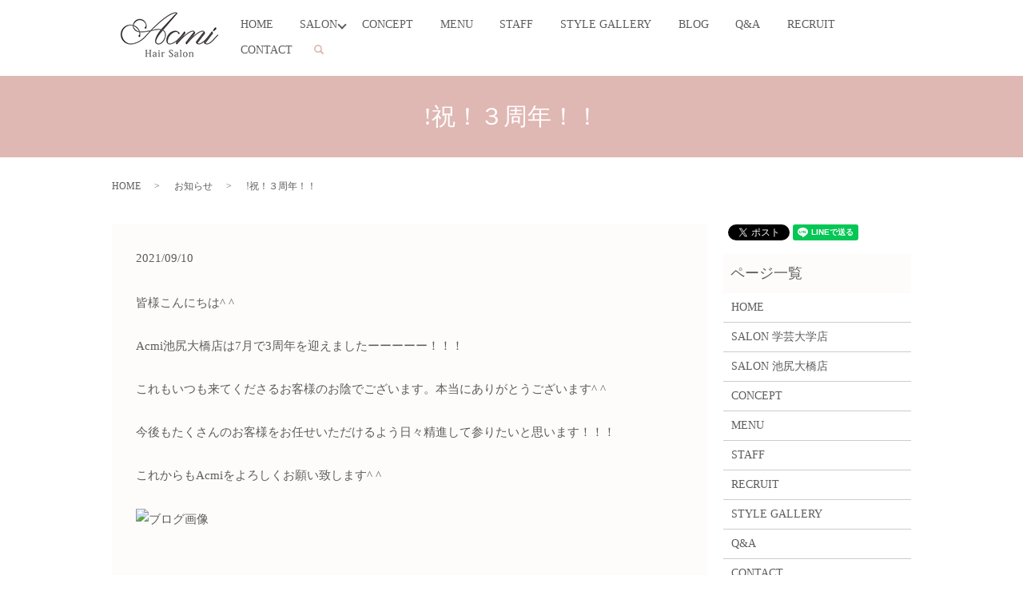

--- FILE ---
content_type: text/html; charset=UTF-8
request_url: https://www.acmi.co.jp/news/531
body_size: 8184
content:
  <!DOCTYPE HTML>
<html lang="ja">
<head prefix="og: http://ogp.me/ns# fb: http://ogp.me/ns/fb# article: http://ogp.me/ns/article#">
  <meta charset="utf-8">
  <meta http-equiv="X-UA-Compatible" content="IE=edge,chrome=1">
  <meta name="viewport" content="width=device-width, initial-scale=1">
  <title>!祝！３周年！！｜感動・笑顔で溢れるサロン｜Acmi（アクミィ）学芸大学店・池尻大橋店</title>
  <meta name='robots' content='max-image-preview:large' />

<!-- All in One SEO Pack 2.12 by Michael Torbert of Semper Fi Web Designob_start_detected [-1,-1] -->
<meta name="description"  content="皆様こんにちは^ ^Acmi池尻大橋店は7月で3周年を迎えましたーーーーー！！！これもいつも来てくださるお客様のお陰でございます。本当にありがとうございます^ ^今後もたくさんのお客様をお任せいただけるよう日々精進して参りたいと思います！！！これからもAcmiをよろしくお願い致します^ ^そして余談ですが最近ハマってい" />

<link rel="canonical" href="https://www.acmi.co.jp/news/531" />
<meta property="og:title" content="!祝！３周年！！｜感動・笑顔で溢れるサロン｜Acmi（アクミィ）学芸大学店・池尻大橋店" />
<meta property="og:type" content="article" />
<meta property="og:url" content="https://www.acmi.co.jp/news/531" />
<meta property="og:image" content="https://www.acmi.co.jp/wp-content/uploads/logo_ogp.jpg" />
<meta property="og:description" content="皆様こんにちは^ ^Acmi池尻大橋店は7月で3周年を迎えましたーーーーー！！！これもいつも来てくださるお客様のお陰でございます。本当にありがとうございます^ ^今後もたくさんのお客様をお任せいただけるよう日々精進して参りたいと思います！！！これからもAcmiをよろしくお願い致します^ ^そして余談ですが最近ハマっているお店　ご紹介致します！池尻大橋にあるBet ランチタイムのお弁当♪これは、唐揚げ弁当ですね～いっぱいお野菜もバランスよく入っていてすごくおいしいです^ ^こちらはプリンーーーー！！！！！！これは衝撃プリンぷるっとしてないプリンレアチーズみたいな硬さのプリンもはや、プリンなのか？これは？というくらい新しいプリンめちゃくちゃ、おいしーーーーですっっっ！！！！絶対買った方がいいプリン絶対食べた方がいいプリン是非おすすめです！！！！！Acmiの帰りに是非寄ってみてください♪Acmi池尻大橋店 吉田里菜tel 03-6303-3312平日10時～22時土曜、祝日10時～22時日曜10時～20時" />
<meta property="article:published_time" content="2021-09-10T14:36:32Z" />
<meta property="article:modified_time" content="2021-09-10T14:36:32Z" />
<meta name="twitter:card" content="summary" />
<meta name="twitter:title" content="!祝！３周年！！｜感動・笑顔で溢れるサロン｜Acmi（アクミィ）学芸大学店・池尻大橋店" />
<meta name="twitter:description" content="皆様こんにちは^ ^Acmi池尻大橋店は7月で3周年を迎えましたーーーーー！！！これもいつも来てくださるお客様のお陰でございます。本当にありがとうございます^ ^今後もたくさんのお客様をお任せいただけるよう日々精進して参りたいと思います！！！これからもAcmiをよろしくお願い致します^ ^そして余談ですが最近ハマっているお店　ご紹介致します！池尻大橋にあるBet ランチタイムのお弁当♪これは、唐揚げ弁当ですね～いっぱいお野菜もバランスよく入っていてすごくおいしいです^ ^こちらはプリンーーーー！！！！！！これは衝撃プリンぷるっとしてないプリンレアチーズみたいな硬さのプリンもはや、プリンなのか？これは？というくらい新しいプリンめちゃくちゃ、おいしーーーーですっっっ！！！！絶対買った方がいいプリン絶対食べた方がいいプリン是非おすすめです！！！！！Acmiの帰りに是非寄ってみてください♪Acmi池尻大橋店 吉田里菜tel 03-6303-3312平日10時～22時土曜、祝日10時～22時日曜10時～20時" />
<meta name="twitter:image" content="https://www.acmi.co.jp/wp-content/uploads/logo_ogp.jpg" />
<meta itemprop="image" content="https://www.acmi.co.jp/wp-content/uploads/logo_ogp.jpg" />
<!-- /all in one seo pack -->
<link rel="alternate" type="application/rss+xml" title="Acmi（アクミィ） &raquo; !祝！３周年！！ のコメントのフィード" href="https://www.acmi.co.jp/news/531/feed" />
<style id='wp-img-auto-sizes-contain-inline-css' type='text/css'>
img:is([sizes=auto i],[sizes^="auto," i]){contain-intrinsic-size:3000px 1500px}
/*# sourceURL=wp-img-auto-sizes-contain-inline-css */
</style>
<style id='wp-block-library-inline-css' type='text/css'>
:root{--wp-block-synced-color:#7a00df;--wp-block-synced-color--rgb:122,0,223;--wp-bound-block-color:var(--wp-block-synced-color);--wp-editor-canvas-background:#ddd;--wp-admin-theme-color:#007cba;--wp-admin-theme-color--rgb:0,124,186;--wp-admin-theme-color-darker-10:#006ba1;--wp-admin-theme-color-darker-10--rgb:0,107,160.5;--wp-admin-theme-color-darker-20:#005a87;--wp-admin-theme-color-darker-20--rgb:0,90,135;--wp-admin-border-width-focus:2px}@media (min-resolution:192dpi){:root{--wp-admin-border-width-focus:1.5px}}.wp-element-button{cursor:pointer}:root .has-very-light-gray-background-color{background-color:#eee}:root .has-very-dark-gray-background-color{background-color:#313131}:root .has-very-light-gray-color{color:#eee}:root .has-very-dark-gray-color{color:#313131}:root .has-vivid-green-cyan-to-vivid-cyan-blue-gradient-background{background:linear-gradient(135deg,#00d084,#0693e3)}:root .has-purple-crush-gradient-background{background:linear-gradient(135deg,#34e2e4,#4721fb 50%,#ab1dfe)}:root .has-hazy-dawn-gradient-background{background:linear-gradient(135deg,#faaca8,#dad0ec)}:root .has-subdued-olive-gradient-background{background:linear-gradient(135deg,#fafae1,#67a671)}:root .has-atomic-cream-gradient-background{background:linear-gradient(135deg,#fdd79a,#004a59)}:root .has-nightshade-gradient-background{background:linear-gradient(135deg,#330968,#31cdcf)}:root .has-midnight-gradient-background{background:linear-gradient(135deg,#020381,#2874fc)}:root{--wp--preset--font-size--normal:16px;--wp--preset--font-size--huge:42px}.has-regular-font-size{font-size:1em}.has-larger-font-size{font-size:2.625em}.has-normal-font-size{font-size:var(--wp--preset--font-size--normal)}.has-huge-font-size{font-size:var(--wp--preset--font-size--huge)}.has-text-align-center{text-align:center}.has-text-align-left{text-align:left}.has-text-align-right{text-align:right}.has-fit-text{white-space:nowrap!important}#end-resizable-editor-section{display:none}.aligncenter{clear:both}.items-justified-left{justify-content:flex-start}.items-justified-center{justify-content:center}.items-justified-right{justify-content:flex-end}.items-justified-space-between{justify-content:space-between}.screen-reader-text{border:0;clip-path:inset(50%);height:1px;margin:-1px;overflow:hidden;padding:0;position:absolute;width:1px;word-wrap:normal!important}.screen-reader-text:focus{background-color:#ddd;clip-path:none;color:#444;display:block;font-size:1em;height:auto;left:5px;line-height:normal;padding:15px 23px 14px;text-decoration:none;top:5px;width:auto;z-index:100000}html :where(.has-border-color){border-style:solid}html :where([style*=border-top-color]){border-top-style:solid}html :where([style*=border-right-color]){border-right-style:solid}html :where([style*=border-bottom-color]){border-bottom-style:solid}html :where([style*=border-left-color]){border-left-style:solid}html :where([style*=border-width]){border-style:solid}html :where([style*=border-top-width]){border-top-style:solid}html :where([style*=border-right-width]){border-right-style:solid}html :where([style*=border-bottom-width]){border-bottom-style:solid}html :where([style*=border-left-width]){border-left-style:solid}html :where(img[class*=wp-image-]){height:auto;max-width:100%}:where(figure){margin:0 0 1em}html :where(.is-position-sticky){--wp-admin--admin-bar--position-offset:var(--wp-admin--admin-bar--height,0px)}@media screen and (max-width:600px){html :where(.is-position-sticky){--wp-admin--admin-bar--position-offset:0px}}

/*# sourceURL=wp-block-library-inline-css */
</style><style id='global-styles-inline-css' type='text/css'>
:root{--wp--preset--aspect-ratio--square: 1;--wp--preset--aspect-ratio--4-3: 4/3;--wp--preset--aspect-ratio--3-4: 3/4;--wp--preset--aspect-ratio--3-2: 3/2;--wp--preset--aspect-ratio--2-3: 2/3;--wp--preset--aspect-ratio--16-9: 16/9;--wp--preset--aspect-ratio--9-16: 9/16;--wp--preset--color--black: #000000;--wp--preset--color--cyan-bluish-gray: #abb8c3;--wp--preset--color--white: #ffffff;--wp--preset--color--pale-pink: #f78da7;--wp--preset--color--vivid-red: #cf2e2e;--wp--preset--color--luminous-vivid-orange: #ff6900;--wp--preset--color--luminous-vivid-amber: #fcb900;--wp--preset--color--light-green-cyan: #7bdcb5;--wp--preset--color--vivid-green-cyan: #00d084;--wp--preset--color--pale-cyan-blue: #8ed1fc;--wp--preset--color--vivid-cyan-blue: #0693e3;--wp--preset--color--vivid-purple: #9b51e0;--wp--preset--gradient--vivid-cyan-blue-to-vivid-purple: linear-gradient(135deg,rgb(6,147,227) 0%,rgb(155,81,224) 100%);--wp--preset--gradient--light-green-cyan-to-vivid-green-cyan: linear-gradient(135deg,rgb(122,220,180) 0%,rgb(0,208,130) 100%);--wp--preset--gradient--luminous-vivid-amber-to-luminous-vivid-orange: linear-gradient(135deg,rgb(252,185,0) 0%,rgb(255,105,0) 100%);--wp--preset--gradient--luminous-vivid-orange-to-vivid-red: linear-gradient(135deg,rgb(255,105,0) 0%,rgb(207,46,46) 100%);--wp--preset--gradient--very-light-gray-to-cyan-bluish-gray: linear-gradient(135deg,rgb(238,238,238) 0%,rgb(169,184,195) 100%);--wp--preset--gradient--cool-to-warm-spectrum: linear-gradient(135deg,rgb(74,234,220) 0%,rgb(151,120,209) 20%,rgb(207,42,186) 40%,rgb(238,44,130) 60%,rgb(251,105,98) 80%,rgb(254,248,76) 100%);--wp--preset--gradient--blush-light-purple: linear-gradient(135deg,rgb(255,206,236) 0%,rgb(152,150,240) 100%);--wp--preset--gradient--blush-bordeaux: linear-gradient(135deg,rgb(254,205,165) 0%,rgb(254,45,45) 50%,rgb(107,0,62) 100%);--wp--preset--gradient--luminous-dusk: linear-gradient(135deg,rgb(255,203,112) 0%,rgb(199,81,192) 50%,rgb(65,88,208) 100%);--wp--preset--gradient--pale-ocean: linear-gradient(135deg,rgb(255,245,203) 0%,rgb(182,227,212) 50%,rgb(51,167,181) 100%);--wp--preset--gradient--electric-grass: linear-gradient(135deg,rgb(202,248,128) 0%,rgb(113,206,126) 100%);--wp--preset--gradient--midnight: linear-gradient(135deg,rgb(2,3,129) 0%,rgb(40,116,252) 100%);--wp--preset--font-size--small: 13px;--wp--preset--font-size--medium: 20px;--wp--preset--font-size--large: 36px;--wp--preset--font-size--x-large: 42px;--wp--preset--spacing--20: 0.44rem;--wp--preset--spacing--30: 0.67rem;--wp--preset--spacing--40: 1rem;--wp--preset--spacing--50: 1.5rem;--wp--preset--spacing--60: 2.25rem;--wp--preset--spacing--70: 3.38rem;--wp--preset--spacing--80: 5.06rem;--wp--preset--shadow--natural: 6px 6px 9px rgba(0, 0, 0, 0.2);--wp--preset--shadow--deep: 12px 12px 50px rgba(0, 0, 0, 0.4);--wp--preset--shadow--sharp: 6px 6px 0px rgba(0, 0, 0, 0.2);--wp--preset--shadow--outlined: 6px 6px 0px -3px rgb(255, 255, 255), 6px 6px rgb(0, 0, 0);--wp--preset--shadow--crisp: 6px 6px 0px rgb(0, 0, 0);}:where(.is-layout-flex){gap: 0.5em;}:where(.is-layout-grid){gap: 0.5em;}body .is-layout-flex{display: flex;}.is-layout-flex{flex-wrap: wrap;align-items: center;}.is-layout-flex > :is(*, div){margin: 0;}body .is-layout-grid{display: grid;}.is-layout-grid > :is(*, div){margin: 0;}:where(.wp-block-columns.is-layout-flex){gap: 2em;}:where(.wp-block-columns.is-layout-grid){gap: 2em;}:where(.wp-block-post-template.is-layout-flex){gap: 1.25em;}:where(.wp-block-post-template.is-layout-grid){gap: 1.25em;}.has-black-color{color: var(--wp--preset--color--black) !important;}.has-cyan-bluish-gray-color{color: var(--wp--preset--color--cyan-bluish-gray) !important;}.has-white-color{color: var(--wp--preset--color--white) !important;}.has-pale-pink-color{color: var(--wp--preset--color--pale-pink) !important;}.has-vivid-red-color{color: var(--wp--preset--color--vivid-red) !important;}.has-luminous-vivid-orange-color{color: var(--wp--preset--color--luminous-vivid-orange) !important;}.has-luminous-vivid-amber-color{color: var(--wp--preset--color--luminous-vivid-amber) !important;}.has-light-green-cyan-color{color: var(--wp--preset--color--light-green-cyan) !important;}.has-vivid-green-cyan-color{color: var(--wp--preset--color--vivid-green-cyan) !important;}.has-pale-cyan-blue-color{color: var(--wp--preset--color--pale-cyan-blue) !important;}.has-vivid-cyan-blue-color{color: var(--wp--preset--color--vivid-cyan-blue) !important;}.has-vivid-purple-color{color: var(--wp--preset--color--vivid-purple) !important;}.has-black-background-color{background-color: var(--wp--preset--color--black) !important;}.has-cyan-bluish-gray-background-color{background-color: var(--wp--preset--color--cyan-bluish-gray) !important;}.has-white-background-color{background-color: var(--wp--preset--color--white) !important;}.has-pale-pink-background-color{background-color: var(--wp--preset--color--pale-pink) !important;}.has-vivid-red-background-color{background-color: var(--wp--preset--color--vivid-red) !important;}.has-luminous-vivid-orange-background-color{background-color: var(--wp--preset--color--luminous-vivid-orange) !important;}.has-luminous-vivid-amber-background-color{background-color: var(--wp--preset--color--luminous-vivid-amber) !important;}.has-light-green-cyan-background-color{background-color: var(--wp--preset--color--light-green-cyan) !important;}.has-vivid-green-cyan-background-color{background-color: var(--wp--preset--color--vivid-green-cyan) !important;}.has-pale-cyan-blue-background-color{background-color: var(--wp--preset--color--pale-cyan-blue) !important;}.has-vivid-cyan-blue-background-color{background-color: var(--wp--preset--color--vivid-cyan-blue) !important;}.has-vivid-purple-background-color{background-color: var(--wp--preset--color--vivid-purple) !important;}.has-black-border-color{border-color: var(--wp--preset--color--black) !important;}.has-cyan-bluish-gray-border-color{border-color: var(--wp--preset--color--cyan-bluish-gray) !important;}.has-white-border-color{border-color: var(--wp--preset--color--white) !important;}.has-pale-pink-border-color{border-color: var(--wp--preset--color--pale-pink) !important;}.has-vivid-red-border-color{border-color: var(--wp--preset--color--vivid-red) !important;}.has-luminous-vivid-orange-border-color{border-color: var(--wp--preset--color--luminous-vivid-orange) !important;}.has-luminous-vivid-amber-border-color{border-color: var(--wp--preset--color--luminous-vivid-amber) !important;}.has-light-green-cyan-border-color{border-color: var(--wp--preset--color--light-green-cyan) !important;}.has-vivid-green-cyan-border-color{border-color: var(--wp--preset--color--vivid-green-cyan) !important;}.has-pale-cyan-blue-border-color{border-color: var(--wp--preset--color--pale-cyan-blue) !important;}.has-vivid-cyan-blue-border-color{border-color: var(--wp--preset--color--vivid-cyan-blue) !important;}.has-vivid-purple-border-color{border-color: var(--wp--preset--color--vivid-purple) !important;}.has-vivid-cyan-blue-to-vivid-purple-gradient-background{background: var(--wp--preset--gradient--vivid-cyan-blue-to-vivid-purple) !important;}.has-light-green-cyan-to-vivid-green-cyan-gradient-background{background: var(--wp--preset--gradient--light-green-cyan-to-vivid-green-cyan) !important;}.has-luminous-vivid-amber-to-luminous-vivid-orange-gradient-background{background: var(--wp--preset--gradient--luminous-vivid-amber-to-luminous-vivid-orange) !important;}.has-luminous-vivid-orange-to-vivid-red-gradient-background{background: var(--wp--preset--gradient--luminous-vivid-orange-to-vivid-red) !important;}.has-very-light-gray-to-cyan-bluish-gray-gradient-background{background: var(--wp--preset--gradient--very-light-gray-to-cyan-bluish-gray) !important;}.has-cool-to-warm-spectrum-gradient-background{background: var(--wp--preset--gradient--cool-to-warm-spectrum) !important;}.has-blush-light-purple-gradient-background{background: var(--wp--preset--gradient--blush-light-purple) !important;}.has-blush-bordeaux-gradient-background{background: var(--wp--preset--gradient--blush-bordeaux) !important;}.has-luminous-dusk-gradient-background{background: var(--wp--preset--gradient--luminous-dusk) !important;}.has-pale-ocean-gradient-background{background: var(--wp--preset--gradient--pale-ocean) !important;}.has-electric-grass-gradient-background{background: var(--wp--preset--gradient--electric-grass) !important;}.has-midnight-gradient-background{background: var(--wp--preset--gradient--midnight) !important;}.has-small-font-size{font-size: var(--wp--preset--font-size--small) !important;}.has-medium-font-size{font-size: var(--wp--preset--font-size--medium) !important;}.has-large-font-size{font-size: var(--wp--preset--font-size--large) !important;}.has-x-large-font-size{font-size: var(--wp--preset--font-size--x-large) !important;}
/*# sourceURL=global-styles-inline-css */
</style>

<style id='classic-theme-styles-inline-css' type='text/css'>
/*! This file is auto-generated */
.wp-block-button__link{color:#fff;background-color:#32373c;border-radius:9999px;box-shadow:none;text-decoration:none;padding:calc(.667em + 2px) calc(1.333em + 2px);font-size:1.125em}.wp-block-file__button{background:#32373c;color:#fff;text-decoration:none}
/*# sourceURL=/wp-includes/css/classic-themes.min.css */
</style>
<link rel='stylesheet' id='contact-form-7-css' href='https://www.acmi.co.jp/wp-content/plugins/contact-form-7/includes/css/styles.css?ver=5.1.1' type='text/css' media='all' />
<script type="text/javascript" src="https://www.acmi.co.jp/wp-content/themes/acmi.co_.jp_theme/assets/js/vendor/jquery.min.js?ver=6.9" id="jquery-js"></script>
<link rel='shortlink' href='https://www.acmi.co.jp/?p=531' />
<style>.gallery .gallery-item img { width: auto; height: auto; }</style>  <link href="https://fonts.googleapis.com/css?family=Noto+Sans+JP:400,700&amp;subset=japanese" rel="stylesheet" />
  <link href="https://www.acmi.co.jp/wp-content/themes/acmi.co_.jp_theme/assets/css/main.css?1768819059" rel="stylesheet" >
  <script src="https://www.acmi.co.jp/wp-content/themes/acmi.co_.jp_theme/assets/js/vendor/respond.min.js"></script>
  <script type="application/ld+json">
  {
    "@context": "http://schema.org",
    "@type": "BreadcrumbList",
    "itemListElement":
    [
      {
      "@type": "ListItem",
      "position": 1,
      "item":
      {
        "@id": "https://www.acmi.co.jp/",
        "name": "Acmi（アクミィ）"
      }
    },
{
      "@type": "ListItem",
      "position": 2,
      "item":
      {
        "@id": "https://www.acmi.co.jp/category/news/",
        "name": "お知らせ"
      }
    },
{
      "@type": "ListItem",
      "position": 3,
      "item":
      {
        "@id": "https://www.acmi.co.jp/news/531/",
        "name": "!祝！３周年！！"
      }
    }    ]
  }
  </script>


  <script type="application/ld+json">
  {
    "@context": "http://schema.org/",
    "@type": "HairSalon",
    "name": "Acmi（アクミィ）",
    "address": "〒152-0004 東京都目黒区鷹番3-11-9 O・KビルB1F",
    "telephone": "03-6412-8822",
    "faxNumber": "",
    "url": "https://www.acmi.co.jp",
    "email": "info@acmi.co.jp",
    "image": "https://www.acmi.co.jp/wp-content/uploads/logo_ogp.jpg",
    "logo": "https://www.acmi.co.jp/wp-content/uploads/logo_org.png"
  }
  </script>
</head>
<body class="scrollTop">

  <div id="fb-root"></div>
  <script>(function(d, s, id) {
    var js, fjs = d.getElementsByTagName(s)[0];
    if (d.getElementById(id)) return;
    js = d.createElement(s); js.id = id;
    js.src = 'https://connect.facebook.net/ja_JP/sdk.js#xfbml=1&version=v2.12';
    fjs.parentNode.insertBefore(js, fjs);
  }(document, 'script', 'facebook-jssdk'));</script>

  <header>
    <div class="primary_header">
      <div class="container">
        <div class="row">
                    <div class="title">
                          <a href="https://www.acmi.co.jp/">
                <object type="image/svg+xml" data="/wp-content/uploads/logo.svg" alt="Acmi（アクミィ）"></object>
              </a>
                      </div>
          <nav class="global_nav"><ul><li><a href="https://www.acmi.co.jp/">HOME</a></li>
<li class="has_under"><a href="#">SALON</a>
<ul class="sub-menu">
	<li><a href="https://www.acmi.co.jp/salon_gakugei">SALON 学芸大学店</a></li>
	<li><a href="https://www.acmi.co.jp/salon_ikejiri">SALON 池尻大橋店</a></li>
</ul>
</li>
<li><a href="https://www.acmi.co.jp/concept">CONCEPT</a></li>
<li><a href="https://www.acmi.co.jp/menu">MENU</a></li>
<li><a href="https://www.acmi.co.jp/staff">STAFF</a></li>
<li><a href="https://www.acmi.co.jp/style">STYLE GALLERY</a></li>
<li><a href="https://www.acmi.co.jp/category/blog">BLOG</a></li>
<li><a href="https://www.acmi.co.jp/faq">Q&#038;A</a></li>
<li><a href="https://www.acmi.co.jp/recruit">RECRUIT</a></li>
<li><a href="https://www.acmi.co.jp/contact">CONTACT</a></li>

                <li class="gnav_search">
                  <a href="#">search</a>
  <div class="epress_search">
    <form method="get" action="https://www.acmi.co.jp/">
      <input type="text" placeholder="" class="text" name="s" autocomplete="off" value="">
      <input type="submit" value="Search" class="submit">
    </form>
  </div>
  </li>
              </ul>
              <div class="menu_icon">
                <a href="#menu"><span>メニュー開閉</span></a>
              </div></nav>        </div>
      </div>
    </div>
  </header>

  <main>
              <h1 class="wow" style="">
      !祝！３周年！！            </h1>

    
    <div class="bread_wrap">
      <div class="container gutters">
        <div class="row bread">
              <ul class="col span_12">
              <li><a href="https://www.acmi.co.jp">HOME</a></li>
                      <li><a href="https://www.acmi.co.jp/category/news">お知らせ</a></li>
                      <li>!祝！３周年！！</li>
                  </ul>
          </div>
      </div>
    </div>
    <section>
      <div class="container gutters">
        <div class="row">
                    <div class="col span_9 column_main">
                  <article class="row article_detail">
      <div class="article_date">
        <p>2021/09/10</p>
      </div>
      <div class="row">
        <div class="col span_12">
          <p><span>皆様こんにちは^ ^</span><br /><br /><span>Acmi池尻大橋店は7月で3周年を迎えましたーーーーー！！！</span><br /><br /><span>これもいつも来てくださるお客様のお陰でございます。本当にありがとうございます^ ^</span><br /><br /><span>今後もたくさんのお客様をお任せいただけるよう日々精進して参りたいと思います！！！</span><br /><br /><span>これからもAcmiをよろしくお願い致します^ ^</span><br /><br /><img decoding="async" src="https://imgbp.salonboard.com/CLP/img/blog/22/41/I061292241/I061292241_219-164.jpg" id="blogImage01" alt="ブログ画像" /><br /><br /><br /><br /><span>そして余談ですが</span><br /><span>最近ハマっているお店　ご紹介致します！</span><br /><span>池尻大橋にあるBet </span><br /><br /><br /><img decoding="async" src="https://imgbp.salonboard.com/CLP/img/blog/20/41/I061292041/I061292041_219-164.jpg" id="blogImage02" alt="ブログ画像" /><br /><span>ランチタイムのお弁当♪</span><br /><span>これは、唐揚げ弁当ですね～</span><br /><br /><span>いっぱいお野菜もバランスよく入っていてすごくおいしいです^ ^</span><br /><br /><br /><img decoding="async" src="https://imgbp.salonboard.com/CLP/img/blog/20/75/I061292075/I061292075_219-164.jpg" id="blogImage03" alt="ブログ画像" /><br /><span>こちらはプリンーーーー！！！！！！</span><br /><br /><span>これは衝撃プリン</span><br /><span>ぷるっとしてないプリン</span><br /><span>レアチーズみたいな硬さのプリン</span><br /><span>もはや、プリンなのか？これは？というくらい新しいプリン</span><br /><br /><span>めちゃくちゃ、おいしーーーーですっっっ！！！！</span><br /><br /><span>絶対買った方がいいプリン</span><br /><br /><span>絶対食べた方がいいプリン</span><br /><br /><br /><span>是非おすすめです！！！！！</span><br /><br /><br /><span>Acmiの帰りに是非寄ってみてください♪</span><br /><br /><br /><span>Acmi池尻大橋店  吉田里菜</span><br /><span>tel    03-6303-3312</span><br /><span>平日10時～22時</span><br /><span>土曜、祝日10時～22時</span><br /><span>日曜10時～20時</span><br /><br /><br /><br /><br /></p>        </div>
      </div>

          </article>

    <div class='epress_pager'>
      <div class="epress_pager_prev">
        <a href="https://www.acmi.co.jp/news/514" rel="prev">コロナ感染防止対策をしっかりしつつ、営業しております！！！</a>      </div>
      <div class="epress_pager_next">
        <a href="https://www.acmi.co.jp/blog_gakugei/534" rel="next">最近かなり増えて来ました！</a>      </div>
    </div>
                </div>
          <div class="col span_3 column_sub">
            <div>
<style>
.share_button {
  letter-spacing: -.40em;
  padding-top: 30px;
  margin-bottom: 7%;
}
.share_button > * {
  letter-spacing: normal;
  vertical-align: bottom;
  margin:0 2px;
}
.column_sub .share_button {
  margin-top: 0;
  padding-top: 0;
}
</style>
  <div class="container share_button">
    <!-- Facebook -->
    <div class="fb-share-button" data-href="https://www.acmi.co.jp/news/531" data-layout="button" data-size="small" data-mobile-iframe="false"><a class="fb-xfbml-parse-ignore" target="_blank" href="https://www.facebook.com/sharer/sharer.php?u=http%3A%2F%2Fwww.%2F&amp;src=sdkpreparse">シェア</a></div>
    <!-- Twitter -->
    <a href="https://twitter.com/share" class="twitter-share-button" data-lang="ja">ツイート</a>
    <script>!function(d,s,id){var js,fjs=d.getElementsByTagName(s)[0],p=/^http:/.test(d.location)?'http':'https';if(!d.getElementById(id)){js=d.createElement(s);js.id=id;js.src=p+'://platform.twitter.com/widgets.js';fjs.parentNode.insertBefore(js,fjs);}}(document,'script','twitter-wjs');</script>
    <!-- LINE -->
    <div class="line-it-button" data-lang="ja" data-type="share-a" data-url="https://www.acmi.co.jp/news/531" style="display: none;"></div>
    <script src="https://d.line-scdn.net/r/web/social-plugin/js/thirdparty/loader.min.js" async="async" defer="defer"></script>
  </div>
</div>
<div class="sidebar">
  <div class="widget_wrap"><p class="widget_header">ページ一覧</p>
			<ul>
				<li class="page_item page-item-11"><a href="https://www.acmi.co.jp/">HOME</a></li>
<li class="page_item page-item-21"><a href="https://www.acmi.co.jp/salon_gakugei">SALON 学芸大学店</a></li>
<li class="page_item page-item-23"><a href="https://www.acmi.co.jp/salon_ikejiri">SALON 池尻大橋店</a></li>
<li class="page_item page-item-14"><a href="https://www.acmi.co.jp/concept">CONCEPT</a></li>
<li class="page_item page-item-17"><a href="https://www.acmi.co.jp/menu">MENU</a></li>
<li class="page_item page-item-25"><a href="https://www.acmi.co.jp/staff">STAFF</a></li>
<li class="page_item page-item-19"><a href="https://www.acmi.co.jp/recruit">RECRUIT</a></li>
<li class="page_item page-item-27"><a href="https://www.acmi.co.jp/style">STYLE GALLERY</a></li>
<li class="page_item page-item-432"><a href="https://www.acmi.co.jp/faq">Q&#038;A</a></li>
<li class="page_item page-item-9"><a href="https://www.acmi.co.jp/contact">CONTACT</a></li>
<li class="page_item page-item-12"><a href="https://www.acmi.co.jp/policy">PRIVACY POLICY</a></li>
<li class="page_item page-item-13"><a href="https://www.acmi.co.jp/sitemap">SITE MAP</a></li>
			</ul>

			</div><div class="widget_wrap"><p class="widget_header">カテゴリー</p>
			<ul>
					<li class="cat-item cat-item-2"><a href="https://www.acmi.co.jp/category/news">お知らせ</a>
</li>
	<li class="cat-item cat-item-10"><a href="https://www.acmi.co.jp/category/blog">ブログ</a>
</li>
	<li class="cat-item cat-item-3"><a href="https://www.acmi.co.jp/category/blog_gakugei">学芸大学店ブログ</a>
</li>
	<li class="cat-item cat-item-9"><a href="https://www.acmi.co.jp/category/blog_ikejiri">池尻大橋店ブログ</a>
</li>
			</ul>

			</div>
		<div class="widget_wrap">
		<p class="widget_header">最近の投稿</p>
		<ul>
											<li>
					<a href="https://www.acmi.co.jp/news/634">メンズショート＆ハイライトstyle</a>
									</li>
											<li>
					<a href="https://www.acmi.co.jp/news/629">成人の日おめでとうございます！！</a>
									</li>
											<li>
					<a href="https://www.acmi.co.jp/news/627">2025年もよろしくお願いいたします！！</a>
									</li>
											<li>
					<a href="https://www.acmi.co.jp/news/612">９月からの料金改正について</a>
									</li>
											<li>
					<a href="https://www.acmi.co.jp/news/599">2024年！始まりました！！今年もAcmiをよろしくお願いいたします！！</a>
									</li>
					</ul>

		</div>1</div>
          </div>
                  </div>
      </div>
    </section>

  </main>
<section class="sec mb0 bgPri">
          <div class="container gutters">
            <figure>
              <img src="/wp-content/uploads/ttl009.png" alt="ご予約はこちら" area-hidden="true"/>
            </figure>
            <h2 class="colorWhite">ご予約はこちら</h2>
            <div class="row">
              <div class="col span_6">
                <figure>
                  <a href="https://beauty.hotpepper.jp/slnH000291580/" target="_blank" rel="noopener"><img src="/wp-content/uploads/bnr_img007.jpg" alt="学芸大学店web予約へのリンクボタン" class="pc-only">
                    <img src="/wp-content/uploads/sp_bnr_img007.jpg" alt="学芸大学店web予約へのリンクボタン" class="sp-only"></a>
                </figure>
                <p class="colorWhite">お電話でのお問い合わせ<span class="text-large">TEL<a href="tel:0364128822" class="colorWhite">03-6412-8822</a></span></p>
              </div>
              <div class="col span_6">
                <figure>
                  <a href="https://beauty.hotpepper.jp/slnH000422891/" target="_blank" rel="noopener">
                    <img src="/wp-content/uploads/bnr_img008.jpg" alt="池尻大橋店web予約へのリンクボタン" class="pc-only">
                    <img src="/wp-content/uploads/sp_bnr_img008.jpg" alt="池尻大橋店web予約へのリンクボタン" class="sp-only"></a>
                </figure>
                <p class="colorWhite">お電話でお問い合わせ<span class="text-large">TEL<a href="tel:0363033312" class="colorWhite">03-6303-3312</a>
                  </span>
                </p>
              </div>
            </div>
          </div>
        </section>
  
<footer>    <div class="footer_nav_wrap">
      <div class="container">
        <div class="row">
        <nav class="col span_12 pc-only"><ul><li><a href="https://www.acmi.co.jp/sitemap">SITE MAP</a></li>
<li><a rel="privacy-policy" href="https://www.acmi.co.jp/policy">PRIVACY POLICY</a></li>
</ul></nav>        </div>
      </div>
    </div>
    <div class="footer_copyright_wrap">
      <div class="container">
        <div class="row">
          <div class="col span_12">
            <p>Copyright &copy; Acmi（アクミィ） All Rights Reserved.<br>
              【掲載の記事・写真・イラストなどの無断複写・転載を禁じます】</p>
          </div>
        </div>
      </div>
    </div>
    <p class="pagetop"><a href="#top"></a></p>
  </footer>

  <script src="https://www.acmi.co.jp/wp-content/themes/acmi.co_.jp_theme/assets/js/vendor/bundle.js"></script>
  <script src="https://www.acmi.co.jp/wp-content/themes/acmi.co_.jp_theme/assets/js/main.js?"></script>

  <script type="speculationrules">
{"prefetch":[{"source":"document","where":{"and":[{"href_matches":"/*"},{"not":{"href_matches":["/wp-*.php","/wp-admin/*","/wp-content/uploads/*","/wp-content/*","/wp-content/plugins/*","/wp-content/themes/acmi.co_.jp_theme/*","/*\\?(.+)"]}},{"not":{"selector_matches":"a[rel~=\"nofollow\"]"}},{"not":{"selector_matches":".no-prefetch, .no-prefetch a"}}]},"eagerness":"conservative"}]}
</script>
<script type="text/javascript" id="contact-form-7-js-extra">
/* <![CDATA[ */
var wpcf7 = {"apiSettings":{"root":"https://www.acmi.co.jp/wp-json/contact-form-7/v1","namespace":"contact-form-7/v1"}};
//# sourceURL=contact-form-7-js-extra
/* ]]> */
</script>
<script type="text/javascript" src="https://www.acmi.co.jp/wp-content/plugins/contact-form-7/includes/js/scripts.js?ver=5.1.1" id="contact-form-7-js"></script>
</body>
</html>


--- FILE ---
content_type: image/svg+xml
request_url: https://www.acmi.co.jp/wp-content/uploads/logo.svg
body_size: 9238
content:
<svg xmlns="http://www.w3.org/2000/svg" xmlns:xlink="http://www.w3.org/1999/xlink" viewBox="0 0 144 72"><image width="144" height="72" xlink:href="[data-uri] LwoWNBohICgoCIolFqKCGhsINhTjYy9BRYIFW+LfqCDBWKIgigoaxNiTR0URFFEBAQGliPRBhjIw TN3vB5RXZAZmwKg8zn1dfODMWnutc2bN2WvvvfY5FEJIIQANyJEjO7UUQgj51F7I6bwoAKj51E7I 6bTUKHxqD+R0buQBJKdDKH5qBzobPB4P9xMS8CwjA6zKSlhYWmLEyJFQ1/gyxyEUQkg1AManduRz JyszE6cjIpCdnQ06jYYePXqgh6kpggMD0bdvX5yIiACVSv3Ubn5sauR3oDZ4np2N4KAg5Ofnw8LC AitWroT9kCEAgLt37qCew4HLpElQUPhCswFCSDWR0wIej0e2+PuTsd9+Szb5+ZGioqJmn1+Ijia6 DAY5dPDgJ/Lws6BaHkBi+OviReI8ZgzxXrCA5Lx40eLzG9evE11NTfLTxo2fwLvPCnkAvUsDh0NW LltGxo0eTWKio8XK3Lp5kxgbGpL5c+d+XOc+T6q/0I67JfH37sF14kQQQnDh4kW4Tp7cQuZhYiK8 vbxg2b8/Qg4e/ARefoYQ+R2I7N2zhzg5OJDIs2clyjx5/JhYmJmRwTY2pLCw8CN691lT/clHYSKR CAUFBWCWl4NKpaKrsTGMjIw+im0ul4ulixeDxWIhPCIC3Xv0ECv3LD0dSxYvhoDPx++HD8PY2Pij +NcZ+GQBVFtbi9Bjx3Dt6lUwmUwoKSmBvFnXNTU1xYyZMzFpypR/zX7ms2dYtWIFrKyscPT4cYly L168wLKlS1FaUoLgkBAMGDjwX/OpU0I+QRd2Ly6ODLaxIWZ9+hDfdevItatXSdrTpyQ1JYVcuXyZ +KxZQwZYWhK3GTNIbW3tB7d/+dIl4mhnR0KPHWtVrvDVKzLB2Zn0MDb+0ofrkvj4o7C/b9wg+tra jUPknByJcoWFhWT+nDlk1PDhpLqq6oPZDwoMJMMcHEjCvXutypWVlZGpkyeTnsbGxN/P74PZ/x/j 4wZQbk4OMTUxIdu2bpVax9/Pj8ybPfuD2PdZu5ZMcHYmJcXFrcqxWCzi4e5OenXvTry9vIhAIPgg 9v8H+bgBNMvNrV3BMMfDg0SeOdNuu0KhkMz19CRzPT3bDIb6ujqyYN480rdXL/K9qyupqKhot90v gI83D5SakoJXBQU4EBIis+7qtWtx87//bZfd6upqTHF1hYGhIULDw1td8BQIBPhxzRo8uH8fJt26 Ydfu3dDV1W2X3S+FfyWAmEwmsjIzkZGejlcFBQCA2NhYTJ4yBerq6jK3Zz1gADQYDKSmpMikV1RY iKmTJ8PB0RG79+xpU37DunVISEgAg8HApi1b0Pfrr2X29Uvjgw3jn6amIiY6Gq9evQKFQoEKjQYK Gud5VGg0PEtPx1hnZwgEAigqym5WT08PzzIy0N/KSir5F8+fY8G8efCYMweLfvihTXl/Pz/cuX0b ioqKWLZiBYaPGCGzj18iHQ6goqIibN+6FampqRhsZ4dJkyfDytoaBoaGoFAoqGOzkZubi/CwMCTc u4eU5GSMHjsW7rNmyWRHJBKhrq5OKtn0tDR4e3lh5Zo1mOnm1qb8zzt34u/r1wEKBTNmzoS7h4dM vn3RkA4k0ZcvXSJmffqQmdOmkazMzFZld+/aRa5cvkwSHzwgLuPHk0ULFhAejyeVnXtxccTBzo5c vXy5TdmHiYnEztaWXIyJkartA4GBxM7Wltjb2pKVy5dLpSOnifaPws6ePk10NTXJjoAAqeQPHTxI Nqxb1/T/iqVLycTvviNsNrtVPYFAQJzHjCHGhoYkJTm5Vdn7CQlkoJUVuXzpklQ+HT92jNjZ2pKh 9vZklpsbqaurk0rvf4nKykoSuHcvefzoUXvU2xdAd2Jjia6mJtm1fbvUOhUVFWTU8OHkaWpq07Gf fH2J+/TpreqJRCKydtUq4u3l1eoX/OD+feJob0/uJyRI5U/U2bPE3taWjHJyIs5jxpCiL3CBtKam hni6uxO6khJZtWJFe5qolrkmmslkYuyoUehnZobTkZEydZenwsOxf+9e/HPrFjS1tAAAcz09YWFp CZ/16yXqtZV4pyQnY+umTQjYuRMWFhZ4mJiIrMxMlJaWgl1bCx6PBxEhoFAo6N27NxQVFXH6TQ0z jUbD5oAAWEmZnP8vERwUhJDgYKiqqWH7jh1wHj9e1iZkr4k+cugQKioqELB9u6yq8Jg9G9nZ2XAe MwbBBw/CxtYWoeHhcBk/HlO+/x5f9ekjVq+14ElPS4OHuzvMzcwQe+sWDuzfDyqVCi0tLXTt2hXG xsbQ0taGmpoaFBUVcfnSJfwVEwMzc3M8TU3FLE/PLzJ48vPycOzoUaioqOBHH5/2BA8AGXdlvCoo gMv48Rg7bhx2//pruwwCwMHffsOZiAgMc3LCilWrEBERAVZlJbZu2yZWXigUgllejvLychS8fImX L1+Cy+WiuLgYj5KSYGVlBStra+jo6KC/lRVMe/WSaPuHhQtRWFiIBg4Hk6ZMQU5ODiwsLOAtxVAf AAoLC5GdlYXS0lLUsdnQ1tGB7aBB6NmzZ3suRRMikQhxd+8iMzMTNdXVGObkBDt7+1Z1UpKTkZKc jLLycvTr1w8urq5S24s4eRK/HTiAX/bswdBhw9rrdo1MARQeFob1Pj44ceoURo8Z016jAIC83Fwc OXwYtbW14PP5qGAyYTtoEHhcLgRCIRQoFNRzOBAKhRAIBBDw+aAqKkJJURFm33wDZnk5jh05gr2B gXCZNEkqm+t9fBB/7x5EQiGcx4+H/+bNqKmuhsuECdi8dStGffutRN3EBw9w+a+/8PjxY2Q+ewYK hQIDQ0MoUqkgIhHGODvjp02bJOrHREfDuFs32NraNjvO4XAQEhyMxAcPQKPR0K17dxgaGuLqlSuY 5ekJz9mzW7QVceoU/r5+HUKhEEZduqBHjx5ISkpCNxMTBOzY0eo1yM7KwqOkJIwZNw50Oh1qampt XLVWqZEpiV67ahVxGDz4g1bksdlskpWZSRbOn08CtmwhEadOkROhoeRcZCT5KyaG3L51i6Q9fUpK S0qISCRq0vN0dydRrVQQvk9MdDSxs7EhQ4cMIYsXLWr22Y1r14inu7tYPT6fT37esYM4OTqSvr16 kaH29iRgyxZyJzaWlJeXk6qqKvIoKYm4z5hB3KZPF7tQmxAfT4z09Ii3lxcRCoVNx8+cPk3GjxtH fli4kNy6ebOZzndjx5Jvhw8nTCaz6Vjc3btkxtSpxMPNjZyPimo2qNi4fj3pYWxM4uLiJF6DhoYG 8v2kScS0WzeSl5fX6vWSEulHYZz6ejJ10iTi4eb2r6xOB2zZItU8D5fHI+NGjybBQUFSt11WVka+ GzOGONrZkckuLoTFYrWQWTh/Pkl+b5qgvr6e/ODtTWysrMjggQOJt5cXSUxMFGsjKTGRACDrfXya 2y4tJc5jxpChQ4aQKS4uhJDGkeV/Fi0iE5ydyY3r11u0tWjBAjJy2DBiZ2NDXr58SQghZNvWrWT0 yJHkRGhoC/l9v/5KHOzsiI2VFfnj6FGJ12Gzvz9xtLMjgwYOJBcvXJAoJwPSl7TWstmora2FgaHh v7ID08jIqDHBbiOZc5s2DcNHjMDS5culbvu3AwdQVl4OdXV1bNuxA1pvRoDN7Hfp0pRPAY1515pV q5D8+DGUVVQwdtw4/OTvD0UlJbE2LPv3x6nw8OZlsYTA388P9fX1AADPOXPwqqAASxcvRj9zc/x1 5QooFEqzdn79v/9DakoK6KqqmODqCm1tbSycPx8CgQARZ85A38CgmfyN69dx5vRpaGtrg6irY+jQ oWL9izx7FteuXIGWtjZoNBqsBwyQ+vq1htSLqUQkgkgkanHCH4La2lrcvXMHqm30x3M8PPBVnz7w 9fOTuu2khw/x940boFAo+M/SpbCwtBQrx2AwwHnzRQNA0P79eJSYCKqiIlxcXbElIEBi8ACAsooK Znl6NktI9/76K5KTk6GqqoqJLi7Q0tbG4kWLMHPWLOzes6fFtbx29Soiz5yBjo4OzMzMMHz4cCxa uBCmpqYIDQ9vETz5eXn4ZedO6OjooIrFwjpfX7ELwKkpKQjavx+6enqoranBT5s3o1v37i3k6urq sGf3btSx2RLP832kvgOp0Gigq6qCzWa3e0FUEodCQhBz4UKro4jlS5ZAhUaTalX9XU6EhuJ1RQVc J02Cm7u7RDmBQND0hSYlJeFcZCSUlJUxePBgmQL2LdeuXsWZiAgYm5igS9euEAiFOPz779i8dSsG 29m1kM/Ly8PuXbugb2AAbW1t6Orq4vfffsP3U6di+syZLeR5PB78fH2hoKAAFosFj9mzxQ4Cqqur sdnfH2qqqnj9+jWWLlvWIpF/y1wPDxh16QJlFRWpz1PqKGBoasLExARpaWkoKS4WG8HthaKgACUl JehIqL3ZuGEDysrKEHn+vEzt3omNxe1bt9Crd2+s9/VtVZZVWdm00h92/Dh4fD66du2KzQEBMtkE gIz0dPy8cye6dO0KVVVVFBcVgcfj4dd9+2BsYtJCnsvlwm/DBlAUFKCjo4PXr1+jrq4OG3/6CbaD Bom1sXP7duTn50NJSQkDBw7EshUrxMpt2bQJla9fQyQSYdSoUZg9d65YuYXz50NLWxvBMu53k7oL owDo+/XXyM3JQXp6ukxG2sL7hx9w/Z9/xP6Cdu3YgaepqTh5+rTM7V6MiUFNTQ28Fy2Cnr6+RDmB QIDXr1/DafhwFBUW4mlqKqgKCpjn5SU2X2qNnBcv8OOaNaCpqEBbSwt5eXkwMjJCUHCw2OABgF3b tyM3Nxfdu3dHQUEB6HQ69gcFSQyeqMhIXLtyBRoaGlBXV5c4qXv4999xPz4eKjQaunTtip82bxYr t/7HH8Gqqmp1d4okZCooc3B0hKqqKm7fvCmzodZgMBiwsbVtkRP4+frifkICIs+fh7KyskxtPs/O xs1//sGIkSPx/bRprcrG37sHESHQ0NDA1StXUFlZiT59+8o0MQcA+fn5WL5kCXg8Hgy7dEFWVhZs bGwQHBICVVVVsTpRZ8/i8qVL6NOnD3Jzc2FgYICQQ4ck7lFLe/r0/+cztbXYum0bdPX0WshduXwZ YcePQ1dPD1wuF9t37hTrwy+7duHJ48c4ffasTOf6FpkCaLCdHUaOGoXoP/9EelpauwxKg0AggLeX F54/f46z586BTqfL3Mb9hASUlpaKnYh7nwvR0XB0dATQ2P3wuVwMHTZMpjyvuLgYq1esQAOXCxMT EzzPzobtoEHYHxQkMfl+mpqKwH370NPUFEVFRTA0NERwSAgM3kuW31JdXQ1/Pz+ovslnFi1eDBsx +Ux8XBx2bNsGPT09VDCZWOvjIza5PnL4MGIuXMDZdvxA3yJzSesCb29wuVwE7tvXLoNtkZKcjEkT JkBTSwuR586BRqO1q50nT57AytoaI1uZXQYaZ8TT09KaAq2qqgrqGhoYYGMjta2SkhIsX7IELBYL PXr0wIvnz2FpaYl9gYGgSgjCt8HA0NREdXU1NDQ0cCAkBAaGhhLtbH2Tz3Dq6+Hk5IS58+a1kHn6 9Cl8N2yArq4uKioqMNHFBa5iZurPR0XhUEgIzkRGQltbW+pzfR+ZA2iwnR1Wr12Lc1FROPSBHzCw ++ef8ePq1fCYPRt79u5tdzuEEOTl5mKYk1Obc1Z+vr6Y6OICGp2OhoYGNDQ0QN/AAD2kHCTk5uRg +ZIlqHz9GqampsjNyUFPU1Psa+XOAzQmt6zKSoAQUKlUBAYHw7CV4PnjyBHEx8eDRqNBT19fbD6T npYGn9Wroa6mBk59PUx798aGjRtbyEWfP4+tW7Yg7ORJiV2ltLRrLL5y9Wo8f/4cfr6+YDAYHS4B jYmORsSpU2AwGDgaGooeHTwpQgi4DQ3o1bt3q3JB+/eDzWZj+cqVAAAlJSUoUChQU1OTKnmOiozE 8aNHIRQK0dPUFK8KCqCjq4t9QUEScx4AOPbHH0iIj4e+vj7YbDYO/PZbq4uxcXfu4Ngff0BXRwds Nhv7goLAYDRfvrxy+TJ+2bUL6urqUFJUBI/Px85du1oEcXhYGA4EBuKP48fxjYVFm+fYFu2ezAkK DgadTsfypUuRl5uLjf7+Muk3NDQg5sIFXL92DTwuF7M8PD7YXngFBQWoqqqigcORKHMiNBQnT5zA uejopmNUKhVfm5nh7xs3oNJK15mZmYnAvXvR0NCAfmZmKCoqQmlpKSgKCti7fz/0Wxnx3b51C8eO HoWeri4qKyuxe88eiZObbzkfFQUAaOBysc7XF+bffNPs8+0BAUiIj4fhmzp0JpOJrdu3N7u7iEQi bFy/Hg8fPsTJ06c/3I4T0sGNheFhYaS/uTkZPXIkOR8VRTgcjkRZJpNJrl29SrZu3kzmeHgQby8v EhUZ2RHzEgkLDSVDhwwhzPLyZserWCyywceHDLW3J88yMlro5eXmkv7ffENixKwV3YuLI+vWriWT XVxI0P79RCQSkTWrVpGh9vbE0d6ePJSwTvYu6378kQzs35/Y29qSC3/+KdW5+G3YQPS1tUnAli3N jl+8cIFMmjiReHt5kbKyMhKwZQvR1dRssU54LiqKTHZxIT8sXEhqamqksiklslckiqOiogKHDh7E vbt3oc5goJuJCQyNjECn01HHZqOmpgZ19fVg19aCRqOhd+/eGDV69Adbj5HEZn9/PExMxMCBA2HS rRtKSkqQkZ4OXV1d7Pj5Z4mbBm9cu4a9e/bA3sEBBgYGqKioQHlZGXh8PszNzeHm7g6jLl0AAGtW rsSZiAj8ERaG76Qoyjp29CjWrFqFbTt3YrmEyb/3ycvLwwYfH3AbGjDIzg4UCgX5eXlgs9lwnTy5 aYY9NSUFGzdsgIaGBqysrSEUCpGflwcej4ep06aJfWhWB5GtHqgt+Hw+HiUlIfPZM1RVVYHP50Nd XR0MBgNdunZFnz59PugMtjQkPXyIBw8eoLamBlpaWnBwdJRqb1lxURGuXr3aVDRmbm4udshc+OoV Xjx/jhGjRknlT11dHe7ExkoVbO9z5/ZtpKenQ0FBAf3MzCTuXfv7xg1kZ2VBSVkZlpaWGOLgILMt KfmwASTni0P+rgw5HUMeQHI6hDyA5HQIeQDJ6RDyAJLTIT75Y36loZJViTt37kIg4GOo41AYGRmB xWLhdmwsRCIRHBwc0KWNRwMLhUIAkLme+8mTJ8h49gyKiopQVVWFy8SJrcqLRCL8Gf0nqFQqpkz+ 954y+7nQKe5AdBodSY+ScO369aZ9TDQaDXHxcfjvrZtQl2Jv08+7f8G+/ftlsnv/wQOciojAgAHW cBgyBAn3E5CamtqmXlFxMe4/eCCTrc5Kp7gD0el09Le0hKGhITTevNiNTqfDqr8V6urqmo69paS0 BF2MujQ7Nu37qWCLKRbncrlQkVAD/OjxIzAYDJibmQMAVixbDh6f10ymrKwM+vr6Ta97UlBQgK2N DeIaGlq0V15eDgaDIbFEhcVidai04lPQKQIIABoaOE3d0FtEIhEa3vmiHj58iIT7CTA0NASrqgqu Eyeia1djsNlspKSmwtS0JwCgvr4e586fB0WBAmUlJRQWFuI/i//TYgXd1cUFa9auxfGwUMyfO6/Z E/Tz8/Nx8dJfMDI0wuvXFRhiPwTW1tZN7b9LXV0dIqOioK6ujlp2Lb7q3RtOw5wAAPEJ8UhLS0Ov Xr1QVlaG4uISTJ82FT17mn6gK/fv0im6MADQ1NRCdnY2zp0/j/N/Nv6lpKQ0+8WmZ2TA2soaM2fM BJ/PR9iJEwAaH86QnPIEsbF3ADTmQekZ6UhKSsK4ceNgZ2fXIjgBoJtJN+zYth3//PMPlixbCiaT 2fRZxrMM6OvpYcb06ejXzwxh4Sck+n7o8CGwWCxMnzYNk1xcEXH6NFLeed5jzMWLUFZShttMN9Bo Kjh56lSHr9fHotMEEIfDgYGBAQYPGoRBto1/xsbGzX7t8+bOxTcWFrgdexssFqupa6LRaLAZaNN0 h1FRUcFXvb+C45Ah0NLUwlDHoS26wbf07dsXp8JPokf37li2YjlKS0sAAOO/G4+ZM2bivzdv4tmz DOiJqUsGGrffvCwowLQ3ddm6urowNzPH3bg4AEDPnj0xxN4eTm+K38zNzUHpRG8/7DSe8ng8aGlp oXv37k1/em8Kxt9y7fo1BAYFQl1NHSYmJmjcS9IIh8NpVrTP5/PB5TXPZ97n3bvS+nXrYWZmhlMR jbtDUp+mwn/zJlAoFPTq1QtKEqoPhUIhqFQqVN6pOVZRUQGfzwcAcBu4EAgETV0xn8+X2NbnSKcJ ICUlJQgEgmbHhEJhU+E7j8fD74cPw3vBQtja2oJKpYLzTkGZoqJis/eaUiiUNof00ReikZmV1fS/ hro6lFUaAyEwMBADrK0xauRI6OsboLKyspmvb4OVTqdDJBIh+Z0uKys7C6amjTnO22L2t3fLzvbu 1U6RRFdVVSEzKwuVLBbKysthaGCAqqoq5OTkgM/joby8HLq6uhjq6Iio8+cwwMoaFcwKsOsaa5Ho dDpycnJQV1ePBi4XilQqSktLUVpagurqamhqaoq1q6HBwJGjRzBh/HiUlzPB5fLgNd8LADBy5Egk p6RATU0NzIoKcDgc5OXlwdTUFDm5uXj58iXKy8thYGAAj1mzEBNzEWpqaigqLoKhgQG+c3YGAGRl ZyP/5Uu8KixE927dkJefj+LiYtTX17daFvu50CnKOdhsNioqKkBRUICmJgNamlqoq6tDRUUFAEBT U7Ophvlu3F3QaDT0t+yP0rJSaGtpg06no7i4GBQKBYZGRlCkUlFSUgK+QAA9XV2J+Q8AZGRkoLCo CEpKShgxfATe3bqWkpKCquoq2Ay0QT2HAx6PBxNjY7wqfAWhUARNBqMpyWcymXiWmQllZWXYv7O1 uaSkBBwOB9ra2tDW1kZxcTEEQgEM9A3avSPlIyKvB5LTIeT1QHI6hjyA5HQIeQDJ6RDyAJLTIeQB JKdDyANIToeQB5CcDkEh5M3L2uXIaQeKAIoASJ6KlSNHMrX/D4RsyIbIIhs+AAAAAElFTkSuQmCC" overflow="visible"/></svg>